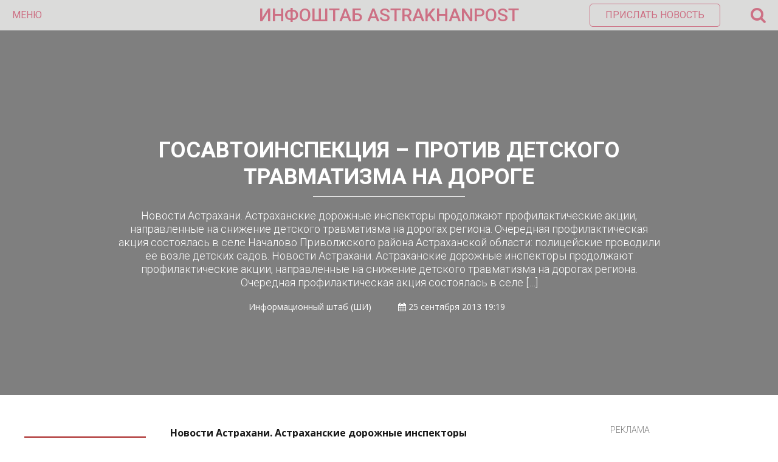

--- FILE ---
content_type: text/html; charset=utf-8
request_url: https://www.google.com/recaptcha/api2/anchor?ar=1&k=6LcLQo0UAAAAAO7UXGSpXRMMPXedfOon0gych5MK&co=aHR0cHM6Ly9hc3RyYWtoYW5wb3N0LnJ1OjQ0Mw..&hl=en&type=image&v=PoyoqOPhxBO7pBk68S4YbpHZ&theme=light&size=normal&anchor-ms=20000&execute-ms=30000&cb=twjp2kjk7j4f
body_size: 49489
content:
<!DOCTYPE HTML><html dir="ltr" lang="en"><head><meta http-equiv="Content-Type" content="text/html; charset=UTF-8">
<meta http-equiv="X-UA-Compatible" content="IE=edge">
<title>reCAPTCHA</title>
<style type="text/css">
/* cyrillic-ext */
@font-face {
  font-family: 'Roboto';
  font-style: normal;
  font-weight: 400;
  font-stretch: 100%;
  src: url(//fonts.gstatic.com/s/roboto/v48/KFO7CnqEu92Fr1ME7kSn66aGLdTylUAMa3GUBHMdazTgWw.woff2) format('woff2');
  unicode-range: U+0460-052F, U+1C80-1C8A, U+20B4, U+2DE0-2DFF, U+A640-A69F, U+FE2E-FE2F;
}
/* cyrillic */
@font-face {
  font-family: 'Roboto';
  font-style: normal;
  font-weight: 400;
  font-stretch: 100%;
  src: url(//fonts.gstatic.com/s/roboto/v48/KFO7CnqEu92Fr1ME7kSn66aGLdTylUAMa3iUBHMdazTgWw.woff2) format('woff2');
  unicode-range: U+0301, U+0400-045F, U+0490-0491, U+04B0-04B1, U+2116;
}
/* greek-ext */
@font-face {
  font-family: 'Roboto';
  font-style: normal;
  font-weight: 400;
  font-stretch: 100%;
  src: url(//fonts.gstatic.com/s/roboto/v48/KFO7CnqEu92Fr1ME7kSn66aGLdTylUAMa3CUBHMdazTgWw.woff2) format('woff2');
  unicode-range: U+1F00-1FFF;
}
/* greek */
@font-face {
  font-family: 'Roboto';
  font-style: normal;
  font-weight: 400;
  font-stretch: 100%;
  src: url(//fonts.gstatic.com/s/roboto/v48/KFO7CnqEu92Fr1ME7kSn66aGLdTylUAMa3-UBHMdazTgWw.woff2) format('woff2');
  unicode-range: U+0370-0377, U+037A-037F, U+0384-038A, U+038C, U+038E-03A1, U+03A3-03FF;
}
/* math */
@font-face {
  font-family: 'Roboto';
  font-style: normal;
  font-weight: 400;
  font-stretch: 100%;
  src: url(//fonts.gstatic.com/s/roboto/v48/KFO7CnqEu92Fr1ME7kSn66aGLdTylUAMawCUBHMdazTgWw.woff2) format('woff2');
  unicode-range: U+0302-0303, U+0305, U+0307-0308, U+0310, U+0312, U+0315, U+031A, U+0326-0327, U+032C, U+032F-0330, U+0332-0333, U+0338, U+033A, U+0346, U+034D, U+0391-03A1, U+03A3-03A9, U+03B1-03C9, U+03D1, U+03D5-03D6, U+03F0-03F1, U+03F4-03F5, U+2016-2017, U+2034-2038, U+203C, U+2040, U+2043, U+2047, U+2050, U+2057, U+205F, U+2070-2071, U+2074-208E, U+2090-209C, U+20D0-20DC, U+20E1, U+20E5-20EF, U+2100-2112, U+2114-2115, U+2117-2121, U+2123-214F, U+2190, U+2192, U+2194-21AE, U+21B0-21E5, U+21F1-21F2, U+21F4-2211, U+2213-2214, U+2216-22FF, U+2308-230B, U+2310, U+2319, U+231C-2321, U+2336-237A, U+237C, U+2395, U+239B-23B7, U+23D0, U+23DC-23E1, U+2474-2475, U+25AF, U+25B3, U+25B7, U+25BD, U+25C1, U+25CA, U+25CC, U+25FB, U+266D-266F, U+27C0-27FF, U+2900-2AFF, U+2B0E-2B11, U+2B30-2B4C, U+2BFE, U+3030, U+FF5B, U+FF5D, U+1D400-1D7FF, U+1EE00-1EEFF;
}
/* symbols */
@font-face {
  font-family: 'Roboto';
  font-style: normal;
  font-weight: 400;
  font-stretch: 100%;
  src: url(//fonts.gstatic.com/s/roboto/v48/KFO7CnqEu92Fr1ME7kSn66aGLdTylUAMaxKUBHMdazTgWw.woff2) format('woff2');
  unicode-range: U+0001-000C, U+000E-001F, U+007F-009F, U+20DD-20E0, U+20E2-20E4, U+2150-218F, U+2190, U+2192, U+2194-2199, U+21AF, U+21E6-21F0, U+21F3, U+2218-2219, U+2299, U+22C4-22C6, U+2300-243F, U+2440-244A, U+2460-24FF, U+25A0-27BF, U+2800-28FF, U+2921-2922, U+2981, U+29BF, U+29EB, U+2B00-2BFF, U+4DC0-4DFF, U+FFF9-FFFB, U+10140-1018E, U+10190-1019C, U+101A0, U+101D0-101FD, U+102E0-102FB, U+10E60-10E7E, U+1D2C0-1D2D3, U+1D2E0-1D37F, U+1F000-1F0FF, U+1F100-1F1AD, U+1F1E6-1F1FF, U+1F30D-1F30F, U+1F315, U+1F31C, U+1F31E, U+1F320-1F32C, U+1F336, U+1F378, U+1F37D, U+1F382, U+1F393-1F39F, U+1F3A7-1F3A8, U+1F3AC-1F3AF, U+1F3C2, U+1F3C4-1F3C6, U+1F3CA-1F3CE, U+1F3D4-1F3E0, U+1F3ED, U+1F3F1-1F3F3, U+1F3F5-1F3F7, U+1F408, U+1F415, U+1F41F, U+1F426, U+1F43F, U+1F441-1F442, U+1F444, U+1F446-1F449, U+1F44C-1F44E, U+1F453, U+1F46A, U+1F47D, U+1F4A3, U+1F4B0, U+1F4B3, U+1F4B9, U+1F4BB, U+1F4BF, U+1F4C8-1F4CB, U+1F4D6, U+1F4DA, U+1F4DF, U+1F4E3-1F4E6, U+1F4EA-1F4ED, U+1F4F7, U+1F4F9-1F4FB, U+1F4FD-1F4FE, U+1F503, U+1F507-1F50B, U+1F50D, U+1F512-1F513, U+1F53E-1F54A, U+1F54F-1F5FA, U+1F610, U+1F650-1F67F, U+1F687, U+1F68D, U+1F691, U+1F694, U+1F698, U+1F6AD, U+1F6B2, U+1F6B9-1F6BA, U+1F6BC, U+1F6C6-1F6CF, U+1F6D3-1F6D7, U+1F6E0-1F6EA, U+1F6F0-1F6F3, U+1F6F7-1F6FC, U+1F700-1F7FF, U+1F800-1F80B, U+1F810-1F847, U+1F850-1F859, U+1F860-1F887, U+1F890-1F8AD, U+1F8B0-1F8BB, U+1F8C0-1F8C1, U+1F900-1F90B, U+1F93B, U+1F946, U+1F984, U+1F996, U+1F9E9, U+1FA00-1FA6F, U+1FA70-1FA7C, U+1FA80-1FA89, U+1FA8F-1FAC6, U+1FACE-1FADC, U+1FADF-1FAE9, U+1FAF0-1FAF8, U+1FB00-1FBFF;
}
/* vietnamese */
@font-face {
  font-family: 'Roboto';
  font-style: normal;
  font-weight: 400;
  font-stretch: 100%;
  src: url(//fonts.gstatic.com/s/roboto/v48/KFO7CnqEu92Fr1ME7kSn66aGLdTylUAMa3OUBHMdazTgWw.woff2) format('woff2');
  unicode-range: U+0102-0103, U+0110-0111, U+0128-0129, U+0168-0169, U+01A0-01A1, U+01AF-01B0, U+0300-0301, U+0303-0304, U+0308-0309, U+0323, U+0329, U+1EA0-1EF9, U+20AB;
}
/* latin-ext */
@font-face {
  font-family: 'Roboto';
  font-style: normal;
  font-weight: 400;
  font-stretch: 100%;
  src: url(//fonts.gstatic.com/s/roboto/v48/KFO7CnqEu92Fr1ME7kSn66aGLdTylUAMa3KUBHMdazTgWw.woff2) format('woff2');
  unicode-range: U+0100-02BA, U+02BD-02C5, U+02C7-02CC, U+02CE-02D7, U+02DD-02FF, U+0304, U+0308, U+0329, U+1D00-1DBF, U+1E00-1E9F, U+1EF2-1EFF, U+2020, U+20A0-20AB, U+20AD-20C0, U+2113, U+2C60-2C7F, U+A720-A7FF;
}
/* latin */
@font-face {
  font-family: 'Roboto';
  font-style: normal;
  font-weight: 400;
  font-stretch: 100%;
  src: url(//fonts.gstatic.com/s/roboto/v48/KFO7CnqEu92Fr1ME7kSn66aGLdTylUAMa3yUBHMdazQ.woff2) format('woff2');
  unicode-range: U+0000-00FF, U+0131, U+0152-0153, U+02BB-02BC, U+02C6, U+02DA, U+02DC, U+0304, U+0308, U+0329, U+2000-206F, U+20AC, U+2122, U+2191, U+2193, U+2212, U+2215, U+FEFF, U+FFFD;
}
/* cyrillic-ext */
@font-face {
  font-family: 'Roboto';
  font-style: normal;
  font-weight: 500;
  font-stretch: 100%;
  src: url(//fonts.gstatic.com/s/roboto/v48/KFO7CnqEu92Fr1ME7kSn66aGLdTylUAMa3GUBHMdazTgWw.woff2) format('woff2');
  unicode-range: U+0460-052F, U+1C80-1C8A, U+20B4, U+2DE0-2DFF, U+A640-A69F, U+FE2E-FE2F;
}
/* cyrillic */
@font-face {
  font-family: 'Roboto';
  font-style: normal;
  font-weight: 500;
  font-stretch: 100%;
  src: url(//fonts.gstatic.com/s/roboto/v48/KFO7CnqEu92Fr1ME7kSn66aGLdTylUAMa3iUBHMdazTgWw.woff2) format('woff2');
  unicode-range: U+0301, U+0400-045F, U+0490-0491, U+04B0-04B1, U+2116;
}
/* greek-ext */
@font-face {
  font-family: 'Roboto';
  font-style: normal;
  font-weight: 500;
  font-stretch: 100%;
  src: url(//fonts.gstatic.com/s/roboto/v48/KFO7CnqEu92Fr1ME7kSn66aGLdTylUAMa3CUBHMdazTgWw.woff2) format('woff2');
  unicode-range: U+1F00-1FFF;
}
/* greek */
@font-face {
  font-family: 'Roboto';
  font-style: normal;
  font-weight: 500;
  font-stretch: 100%;
  src: url(//fonts.gstatic.com/s/roboto/v48/KFO7CnqEu92Fr1ME7kSn66aGLdTylUAMa3-UBHMdazTgWw.woff2) format('woff2');
  unicode-range: U+0370-0377, U+037A-037F, U+0384-038A, U+038C, U+038E-03A1, U+03A3-03FF;
}
/* math */
@font-face {
  font-family: 'Roboto';
  font-style: normal;
  font-weight: 500;
  font-stretch: 100%;
  src: url(//fonts.gstatic.com/s/roboto/v48/KFO7CnqEu92Fr1ME7kSn66aGLdTylUAMawCUBHMdazTgWw.woff2) format('woff2');
  unicode-range: U+0302-0303, U+0305, U+0307-0308, U+0310, U+0312, U+0315, U+031A, U+0326-0327, U+032C, U+032F-0330, U+0332-0333, U+0338, U+033A, U+0346, U+034D, U+0391-03A1, U+03A3-03A9, U+03B1-03C9, U+03D1, U+03D5-03D6, U+03F0-03F1, U+03F4-03F5, U+2016-2017, U+2034-2038, U+203C, U+2040, U+2043, U+2047, U+2050, U+2057, U+205F, U+2070-2071, U+2074-208E, U+2090-209C, U+20D0-20DC, U+20E1, U+20E5-20EF, U+2100-2112, U+2114-2115, U+2117-2121, U+2123-214F, U+2190, U+2192, U+2194-21AE, U+21B0-21E5, U+21F1-21F2, U+21F4-2211, U+2213-2214, U+2216-22FF, U+2308-230B, U+2310, U+2319, U+231C-2321, U+2336-237A, U+237C, U+2395, U+239B-23B7, U+23D0, U+23DC-23E1, U+2474-2475, U+25AF, U+25B3, U+25B7, U+25BD, U+25C1, U+25CA, U+25CC, U+25FB, U+266D-266F, U+27C0-27FF, U+2900-2AFF, U+2B0E-2B11, U+2B30-2B4C, U+2BFE, U+3030, U+FF5B, U+FF5D, U+1D400-1D7FF, U+1EE00-1EEFF;
}
/* symbols */
@font-face {
  font-family: 'Roboto';
  font-style: normal;
  font-weight: 500;
  font-stretch: 100%;
  src: url(//fonts.gstatic.com/s/roboto/v48/KFO7CnqEu92Fr1ME7kSn66aGLdTylUAMaxKUBHMdazTgWw.woff2) format('woff2');
  unicode-range: U+0001-000C, U+000E-001F, U+007F-009F, U+20DD-20E0, U+20E2-20E4, U+2150-218F, U+2190, U+2192, U+2194-2199, U+21AF, U+21E6-21F0, U+21F3, U+2218-2219, U+2299, U+22C4-22C6, U+2300-243F, U+2440-244A, U+2460-24FF, U+25A0-27BF, U+2800-28FF, U+2921-2922, U+2981, U+29BF, U+29EB, U+2B00-2BFF, U+4DC0-4DFF, U+FFF9-FFFB, U+10140-1018E, U+10190-1019C, U+101A0, U+101D0-101FD, U+102E0-102FB, U+10E60-10E7E, U+1D2C0-1D2D3, U+1D2E0-1D37F, U+1F000-1F0FF, U+1F100-1F1AD, U+1F1E6-1F1FF, U+1F30D-1F30F, U+1F315, U+1F31C, U+1F31E, U+1F320-1F32C, U+1F336, U+1F378, U+1F37D, U+1F382, U+1F393-1F39F, U+1F3A7-1F3A8, U+1F3AC-1F3AF, U+1F3C2, U+1F3C4-1F3C6, U+1F3CA-1F3CE, U+1F3D4-1F3E0, U+1F3ED, U+1F3F1-1F3F3, U+1F3F5-1F3F7, U+1F408, U+1F415, U+1F41F, U+1F426, U+1F43F, U+1F441-1F442, U+1F444, U+1F446-1F449, U+1F44C-1F44E, U+1F453, U+1F46A, U+1F47D, U+1F4A3, U+1F4B0, U+1F4B3, U+1F4B9, U+1F4BB, U+1F4BF, U+1F4C8-1F4CB, U+1F4D6, U+1F4DA, U+1F4DF, U+1F4E3-1F4E6, U+1F4EA-1F4ED, U+1F4F7, U+1F4F9-1F4FB, U+1F4FD-1F4FE, U+1F503, U+1F507-1F50B, U+1F50D, U+1F512-1F513, U+1F53E-1F54A, U+1F54F-1F5FA, U+1F610, U+1F650-1F67F, U+1F687, U+1F68D, U+1F691, U+1F694, U+1F698, U+1F6AD, U+1F6B2, U+1F6B9-1F6BA, U+1F6BC, U+1F6C6-1F6CF, U+1F6D3-1F6D7, U+1F6E0-1F6EA, U+1F6F0-1F6F3, U+1F6F7-1F6FC, U+1F700-1F7FF, U+1F800-1F80B, U+1F810-1F847, U+1F850-1F859, U+1F860-1F887, U+1F890-1F8AD, U+1F8B0-1F8BB, U+1F8C0-1F8C1, U+1F900-1F90B, U+1F93B, U+1F946, U+1F984, U+1F996, U+1F9E9, U+1FA00-1FA6F, U+1FA70-1FA7C, U+1FA80-1FA89, U+1FA8F-1FAC6, U+1FACE-1FADC, U+1FADF-1FAE9, U+1FAF0-1FAF8, U+1FB00-1FBFF;
}
/* vietnamese */
@font-face {
  font-family: 'Roboto';
  font-style: normal;
  font-weight: 500;
  font-stretch: 100%;
  src: url(//fonts.gstatic.com/s/roboto/v48/KFO7CnqEu92Fr1ME7kSn66aGLdTylUAMa3OUBHMdazTgWw.woff2) format('woff2');
  unicode-range: U+0102-0103, U+0110-0111, U+0128-0129, U+0168-0169, U+01A0-01A1, U+01AF-01B0, U+0300-0301, U+0303-0304, U+0308-0309, U+0323, U+0329, U+1EA0-1EF9, U+20AB;
}
/* latin-ext */
@font-face {
  font-family: 'Roboto';
  font-style: normal;
  font-weight: 500;
  font-stretch: 100%;
  src: url(//fonts.gstatic.com/s/roboto/v48/KFO7CnqEu92Fr1ME7kSn66aGLdTylUAMa3KUBHMdazTgWw.woff2) format('woff2');
  unicode-range: U+0100-02BA, U+02BD-02C5, U+02C7-02CC, U+02CE-02D7, U+02DD-02FF, U+0304, U+0308, U+0329, U+1D00-1DBF, U+1E00-1E9F, U+1EF2-1EFF, U+2020, U+20A0-20AB, U+20AD-20C0, U+2113, U+2C60-2C7F, U+A720-A7FF;
}
/* latin */
@font-face {
  font-family: 'Roboto';
  font-style: normal;
  font-weight: 500;
  font-stretch: 100%;
  src: url(//fonts.gstatic.com/s/roboto/v48/KFO7CnqEu92Fr1ME7kSn66aGLdTylUAMa3yUBHMdazQ.woff2) format('woff2');
  unicode-range: U+0000-00FF, U+0131, U+0152-0153, U+02BB-02BC, U+02C6, U+02DA, U+02DC, U+0304, U+0308, U+0329, U+2000-206F, U+20AC, U+2122, U+2191, U+2193, U+2212, U+2215, U+FEFF, U+FFFD;
}
/* cyrillic-ext */
@font-face {
  font-family: 'Roboto';
  font-style: normal;
  font-weight: 900;
  font-stretch: 100%;
  src: url(//fonts.gstatic.com/s/roboto/v48/KFO7CnqEu92Fr1ME7kSn66aGLdTylUAMa3GUBHMdazTgWw.woff2) format('woff2');
  unicode-range: U+0460-052F, U+1C80-1C8A, U+20B4, U+2DE0-2DFF, U+A640-A69F, U+FE2E-FE2F;
}
/* cyrillic */
@font-face {
  font-family: 'Roboto';
  font-style: normal;
  font-weight: 900;
  font-stretch: 100%;
  src: url(//fonts.gstatic.com/s/roboto/v48/KFO7CnqEu92Fr1ME7kSn66aGLdTylUAMa3iUBHMdazTgWw.woff2) format('woff2');
  unicode-range: U+0301, U+0400-045F, U+0490-0491, U+04B0-04B1, U+2116;
}
/* greek-ext */
@font-face {
  font-family: 'Roboto';
  font-style: normal;
  font-weight: 900;
  font-stretch: 100%;
  src: url(//fonts.gstatic.com/s/roboto/v48/KFO7CnqEu92Fr1ME7kSn66aGLdTylUAMa3CUBHMdazTgWw.woff2) format('woff2');
  unicode-range: U+1F00-1FFF;
}
/* greek */
@font-face {
  font-family: 'Roboto';
  font-style: normal;
  font-weight: 900;
  font-stretch: 100%;
  src: url(//fonts.gstatic.com/s/roboto/v48/KFO7CnqEu92Fr1ME7kSn66aGLdTylUAMa3-UBHMdazTgWw.woff2) format('woff2');
  unicode-range: U+0370-0377, U+037A-037F, U+0384-038A, U+038C, U+038E-03A1, U+03A3-03FF;
}
/* math */
@font-face {
  font-family: 'Roboto';
  font-style: normal;
  font-weight: 900;
  font-stretch: 100%;
  src: url(//fonts.gstatic.com/s/roboto/v48/KFO7CnqEu92Fr1ME7kSn66aGLdTylUAMawCUBHMdazTgWw.woff2) format('woff2');
  unicode-range: U+0302-0303, U+0305, U+0307-0308, U+0310, U+0312, U+0315, U+031A, U+0326-0327, U+032C, U+032F-0330, U+0332-0333, U+0338, U+033A, U+0346, U+034D, U+0391-03A1, U+03A3-03A9, U+03B1-03C9, U+03D1, U+03D5-03D6, U+03F0-03F1, U+03F4-03F5, U+2016-2017, U+2034-2038, U+203C, U+2040, U+2043, U+2047, U+2050, U+2057, U+205F, U+2070-2071, U+2074-208E, U+2090-209C, U+20D0-20DC, U+20E1, U+20E5-20EF, U+2100-2112, U+2114-2115, U+2117-2121, U+2123-214F, U+2190, U+2192, U+2194-21AE, U+21B0-21E5, U+21F1-21F2, U+21F4-2211, U+2213-2214, U+2216-22FF, U+2308-230B, U+2310, U+2319, U+231C-2321, U+2336-237A, U+237C, U+2395, U+239B-23B7, U+23D0, U+23DC-23E1, U+2474-2475, U+25AF, U+25B3, U+25B7, U+25BD, U+25C1, U+25CA, U+25CC, U+25FB, U+266D-266F, U+27C0-27FF, U+2900-2AFF, U+2B0E-2B11, U+2B30-2B4C, U+2BFE, U+3030, U+FF5B, U+FF5D, U+1D400-1D7FF, U+1EE00-1EEFF;
}
/* symbols */
@font-face {
  font-family: 'Roboto';
  font-style: normal;
  font-weight: 900;
  font-stretch: 100%;
  src: url(//fonts.gstatic.com/s/roboto/v48/KFO7CnqEu92Fr1ME7kSn66aGLdTylUAMaxKUBHMdazTgWw.woff2) format('woff2');
  unicode-range: U+0001-000C, U+000E-001F, U+007F-009F, U+20DD-20E0, U+20E2-20E4, U+2150-218F, U+2190, U+2192, U+2194-2199, U+21AF, U+21E6-21F0, U+21F3, U+2218-2219, U+2299, U+22C4-22C6, U+2300-243F, U+2440-244A, U+2460-24FF, U+25A0-27BF, U+2800-28FF, U+2921-2922, U+2981, U+29BF, U+29EB, U+2B00-2BFF, U+4DC0-4DFF, U+FFF9-FFFB, U+10140-1018E, U+10190-1019C, U+101A0, U+101D0-101FD, U+102E0-102FB, U+10E60-10E7E, U+1D2C0-1D2D3, U+1D2E0-1D37F, U+1F000-1F0FF, U+1F100-1F1AD, U+1F1E6-1F1FF, U+1F30D-1F30F, U+1F315, U+1F31C, U+1F31E, U+1F320-1F32C, U+1F336, U+1F378, U+1F37D, U+1F382, U+1F393-1F39F, U+1F3A7-1F3A8, U+1F3AC-1F3AF, U+1F3C2, U+1F3C4-1F3C6, U+1F3CA-1F3CE, U+1F3D4-1F3E0, U+1F3ED, U+1F3F1-1F3F3, U+1F3F5-1F3F7, U+1F408, U+1F415, U+1F41F, U+1F426, U+1F43F, U+1F441-1F442, U+1F444, U+1F446-1F449, U+1F44C-1F44E, U+1F453, U+1F46A, U+1F47D, U+1F4A3, U+1F4B0, U+1F4B3, U+1F4B9, U+1F4BB, U+1F4BF, U+1F4C8-1F4CB, U+1F4D6, U+1F4DA, U+1F4DF, U+1F4E3-1F4E6, U+1F4EA-1F4ED, U+1F4F7, U+1F4F9-1F4FB, U+1F4FD-1F4FE, U+1F503, U+1F507-1F50B, U+1F50D, U+1F512-1F513, U+1F53E-1F54A, U+1F54F-1F5FA, U+1F610, U+1F650-1F67F, U+1F687, U+1F68D, U+1F691, U+1F694, U+1F698, U+1F6AD, U+1F6B2, U+1F6B9-1F6BA, U+1F6BC, U+1F6C6-1F6CF, U+1F6D3-1F6D7, U+1F6E0-1F6EA, U+1F6F0-1F6F3, U+1F6F7-1F6FC, U+1F700-1F7FF, U+1F800-1F80B, U+1F810-1F847, U+1F850-1F859, U+1F860-1F887, U+1F890-1F8AD, U+1F8B0-1F8BB, U+1F8C0-1F8C1, U+1F900-1F90B, U+1F93B, U+1F946, U+1F984, U+1F996, U+1F9E9, U+1FA00-1FA6F, U+1FA70-1FA7C, U+1FA80-1FA89, U+1FA8F-1FAC6, U+1FACE-1FADC, U+1FADF-1FAE9, U+1FAF0-1FAF8, U+1FB00-1FBFF;
}
/* vietnamese */
@font-face {
  font-family: 'Roboto';
  font-style: normal;
  font-weight: 900;
  font-stretch: 100%;
  src: url(//fonts.gstatic.com/s/roboto/v48/KFO7CnqEu92Fr1ME7kSn66aGLdTylUAMa3OUBHMdazTgWw.woff2) format('woff2');
  unicode-range: U+0102-0103, U+0110-0111, U+0128-0129, U+0168-0169, U+01A0-01A1, U+01AF-01B0, U+0300-0301, U+0303-0304, U+0308-0309, U+0323, U+0329, U+1EA0-1EF9, U+20AB;
}
/* latin-ext */
@font-face {
  font-family: 'Roboto';
  font-style: normal;
  font-weight: 900;
  font-stretch: 100%;
  src: url(//fonts.gstatic.com/s/roboto/v48/KFO7CnqEu92Fr1ME7kSn66aGLdTylUAMa3KUBHMdazTgWw.woff2) format('woff2');
  unicode-range: U+0100-02BA, U+02BD-02C5, U+02C7-02CC, U+02CE-02D7, U+02DD-02FF, U+0304, U+0308, U+0329, U+1D00-1DBF, U+1E00-1E9F, U+1EF2-1EFF, U+2020, U+20A0-20AB, U+20AD-20C0, U+2113, U+2C60-2C7F, U+A720-A7FF;
}
/* latin */
@font-face {
  font-family: 'Roboto';
  font-style: normal;
  font-weight: 900;
  font-stretch: 100%;
  src: url(//fonts.gstatic.com/s/roboto/v48/KFO7CnqEu92Fr1ME7kSn66aGLdTylUAMa3yUBHMdazQ.woff2) format('woff2');
  unicode-range: U+0000-00FF, U+0131, U+0152-0153, U+02BB-02BC, U+02C6, U+02DA, U+02DC, U+0304, U+0308, U+0329, U+2000-206F, U+20AC, U+2122, U+2191, U+2193, U+2212, U+2215, U+FEFF, U+FFFD;
}

</style>
<link rel="stylesheet" type="text/css" href="https://www.gstatic.com/recaptcha/releases/PoyoqOPhxBO7pBk68S4YbpHZ/styles__ltr.css">
<script nonce="BS0cgJP_YSEYXvea29Aq2g" type="text/javascript">window['__recaptcha_api'] = 'https://www.google.com/recaptcha/api2/';</script>
<script type="text/javascript" src="https://www.gstatic.com/recaptcha/releases/PoyoqOPhxBO7pBk68S4YbpHZ/recaptcha__en.js" nonce="BS0cgJP_YSEYXvea29Aq2g">
      
    </script></head>
<body><div id="rc-anchor-alert" class="rc-anchor-alert"></div>
<input type="hidden" id="recaptcha-token" value="[base64]">
<script type="text/javascript" nonce="BS0cgJP_YSEYXvea29Aq2g">
      recaptcha.anchor.Main.init("[\x22ainput\x22,[\x22bgdata\x22,\x22\x22,\[base64]/[base64]/[base64]/KE4oMTI0LHYsdi5HKSxMWihsLHYpKTpOKDEyNCx2LGwpLFYpLHYpLFQpKSxGKDE3MSx2KX0scjc9ZnVuY3Rpb24obCl7cmV0dXJuIGx9LEM9ZnVuY3Rpb24obCxWLHYpe04odixsLFYpLFZbYWtdPTI3OTZ9LG49ZnVuY3Rpb24obCxWKXtWLlg9KChWLlg/[base64]/[base64]/[base64]/[base64]/[base64]/[base64]/[base64]/[base64]/[base64]/[base64]/[base64]\\u003d\x22,\[base64]\x22,\x22eRnCoGLDlsOtwr7DpDEXw5DCn8OAQsOLa8OgwrYyS0dpw6nDksOPwrIJZW/DpsKTwp3Co2Yvw7DDlcO9SFzDucOzFzrChMOXKjbCuH0DwrbCkCTDmWVww5t7aMKWO113wpfCrsKRw4DDvcKUw7XDpVN2L8KMw5rCt8KDO0BAw4bDpmp3w5nDlndkw4fDksO5IHzDjVTCsMKJL2Jhw5bCvcOgw5IzwpnCkcO+wrp+w7/[base64]/CgMKPw5Bhw6vCiMKzw5BtQsOawojCggbDjjjDuUpkfh7Ck3MzSyg4wrFaScOwVC49YAXDpsO7w599w65ww4jDrTbDmHjDosKcwpDCrcK5wq45EMO8X8OJNUJEAsKmw6nCvilWPXfDucKaV1fCqcKTwqEWw6LCthvCrmbCol7CnkfChcOSecK8TcOBLMOgGsK/[base64]/DvcKMw7LCgCDCiS4cO09gXnvDhMOJZMOXMsKDLMK+wpMyAmJCWmXCvx/CpWpCwpzDlkFKZMKBwpjDo8KywpJew6F3worDlcKFwqTClcOyG8KNw5/[base64]/wpbDkBBAw4smw6VTwrdsAVMhwrcEw7JpTSp1d1fDjEnDlcOSeDFBwrsLfSPCon41SsK7F8OXw47CuCLCjsKIwrLCj8OefMO4SgHCnDdvw4LDqFHDt8Oiw5EJwoXDm8KXIgrDkz4qwoLDlRp4cDfDlsO6wok6w5PDhBRlIsKHw6pPwqXDiMKsw6nDpWEGw6/Cl8KgwqxVwpBCDMOHw4vCt8KqMMOTCsK8wpzCicKmw71kw6DCjcKJw55IZcK4a8O/NcOJw4nCq17CkcOaOjzDnGLCtEwfwqDCuMK0A8OCwrEjwogQPEYcwrcbFcKSw6gTJWcJwqUwwrfDqWzCj8KfLXICw5fClSR2KcOfwo7CrcOxwpLCgVPDkcK3QzBowpnDtWRWFMOMwqh4wpbCs8OWw6tKw5hvwoHChGJhahnCs8OqLCZEw7nClMK3ZUEnw6/CvXfCuDY2BCbCmUoQEjjCgTbCoxdeIF3CpsO4wq3CkTHCnkclKcOdw60cJcOUwrUcw5/Dj8O8aCRTwozChm3CpE3DqUTCnyEaEcOtCsOgwp0fw6zDvj1NwqzCi8Kgw77CrybDuxRjYyLCrsOOw44wI29lJcK8w4zDuhDDmzR+VSXDnMKEwozCh8OnBsOkw5/[base64]/CmcKfTcOUbxdWwofDnMKnwrzDhsKzw4jDnMKNw6lXwobCjcOlesO0EsOewpJTwqEVwq4lAkXCocOJdcOMwo8PwqdKwrcmJwV5w4pYw4NpFsKCOkMdwq7DrcO3wq/DjMKBVV/DuwnDiXzDuEHCmMOWIcKBG1LDnsOIIMOcw7ZWSX3DoUDCt0TCsAQfw7PDrishw6jDtcKIwpYHwr1JAwDDqMKywrt/B3oFLMKEwovDi8OYFcOqHMKowpYHN8ONw5TDucKrDj9ww4nCtxNocBMgw4jCn8OTCsOidwvCuU5nwpkTI03Cp8Olw6xJYWNiBMOzw4s2eMKJDsOcwp5sw4JtZD/[base64]/HsK1w4/CkcK+w48sOsKeLRp1w4kKC8KCw4sww69AVcKHw4Rww7A8wqnCrMOPFAXDsRXClcO4w6nCuktKPMOew6/DjiA9BlbDsk8rw4IXJsOWw61jcm/[base64]/CmXPDmU8ZwrjDvx3Cvg/DmWocwrjDl8KWw4RbSS3Duw/[base64]/[base64]/CpydTB1LCiMOFXhRhfcKgOiPClXTDocObdXrCiCERPATDshTCjsO8wrrDp8KeDGTDiQ4vwqLDgwQjwqrCsMKFwq05wqPDuhx7dQ3CqsOWw4xzQcOJworCnXTCo8OwBkrCsEVwwqXCt8K7wqV6wqEULsKZEGFfcMKDwqYNb8O/YcOVwp/Ci8Olw5vDlwhpGMKNXsK+XgLCumVNw5oSwokdYMOQwr/ChljCkWF0a8KMS8KlwqkoFGoUIyk3D8KZwoHCkwTDrcKewo7DhgALJyEfVBNbw5EIw4PCh1lJwpHDuzTCgFfDu8OtHMO7MsKuwplbfwzCg8KqI3DDusKDwpXDmkvCsno0wq/[base64]/CjcO4QxQjTMKdw7nDi1/Ci0PDiMOBw63CmMOIwrwUw6JYMSnDil7CpWPDt1fDhVrCjcOTGsOlX8K9w7fDglweSlDCpsO4wr5dwqF5YjzCrTZmGi5nw5xlXTNqw4sGw4DDpsORwodwScKnwodFKWxQVFTDn8OGGMO/[base64]/CjDHDoysvGjIuM8OCNsOMw4Ulw4Z7N8OFwoXDrU9ePxLDl8Oiwo19AMO1AXLDmsKLwpjCs8Kuwr9JwqVRblVlUXXCvAzDoWDDo1HCrsKLesOhecKiC2/Do8OBX2LDqmd0XHHDlMK4FcOawr8jPg4hZcOpT8OqwqsodsK/w6DDvGYABSfCnD1OwqY+woTCoXvDjCVpw4BPwoTDilXCr8O8FMKcwo7CsHd+wp/Dnw1CNMKvL3M8w7cMw4ETw55awpN2asO2e8OKVcONQ8OJMMOZw63Dm0zCvXbCg8KlwpjDqcKmWkjDpxoKwrbCqMO0wr/CmcKNHTpzwohuwrfDoxcgAMOPw7XCpRIbw45/[base64]/DpThaVWZ5w79bMwrCk8OpDl7CimlvwqcVIwglwonDu8OCw6zCucOsw7dIw7rCvggewpvDvMOew4/Cu8OEAy1JGMOIaR3CncOXTcOXKyfCtAUcw4XCtcO8w67Dh8KRw5IhcMOiJjvDuMOdw6csw43DmS/DtMO5b8OoDcOvX8KEfG9ww5IVHsObGzLDpMOqTmHCklzDm205ScO8wqs/wpFOw5xdw4tmw5RJwoN8c0kcw50Iw55PeGTDusKqIsKXUcKgGMKRZsOzSErDlCw0w71kXzPDgsK+AkVXd8K8eG/CrsOQZsKRwrPDoMKkGxXClMK4XQ7Ci8KXw4bCusOEwpAnU8KAwqAcLCXCpHfCp33CpsKWSsKYe8KaZlpXwo3DriFLwrDCqShreMOIwpIxASYxwobDi8OGJsK6MUwRQG7DrMKcw4Vvw47DrkPCoXzDhSnDl35cwonDjsOowqoHfMOqw4/Ct8OCwrkpXMKtwrvDu8K0SMKSbsOjw74YGStZwo/DtkfDjcOfVsOfw4NTwoFSGsKmUcOAwq41w4kqRyrDtR11wpXCgwIPwqUnEDjDlcKDwp7Dp1vCoAY2eMOKb3/[base64]/wr/CmcOjEMKwwo/Ck8OUwqsNAMKWw64ASj3DsREsecKhw6fDjcOow7IReiLDqiHDi8KeAm7Dp21WQMKtf3/[base64]/DpcKFeHwrQTvCoBNJF8ORwrAtUzY5f3bDugbDo8KRw70cDsKfw6khY8OYw4XDkcKnYMKvwrs1wqQtwpTCsR/DlyPDgcO5eMOgecKAw5XDsmVPMn9mwq7Dn8O8WMOtw7EKFcOVIm/Cl8K/w4PCuC/CnMK3w4HCi8KJC8KSWmBRJcKtKicpwqcWw5/DoTwCwotUw4MhRynDncKzw6UkM8K1wpzDugtOcsOjwrHDhiTCri0EwogzwooRUcKSF11uwqPDjcOmTkx2w51Bw6bDvikfwrDDpQ1CQBzCtDcVYcK2w5TChHdkE8OTSE8/N8K9MAQEw6rCjMK5UiTDhcOCwpbDtwASwq3Dm8Otw6kOw7nDucOGZ8OOECUuwqPCtCTDnlI1wqjCsidjwpLDmMOEd0kAC8OrITZ/d3XDl8KAccKewqjDscO6cXFnwoB8G8OUVsOIVsO5BMOhDsOOwqLDs8O9D3rCjTcBw4PCtcK5SsKsw6hJw6/DqsOUDztVbMOMw7rCtMOae1AxVMOSwr5cwrrDv1rDgMO5wrF/X8KUJMOYP8K5wprCkMOQcEYJw4Idw64hwqfDk1/[base64]/[base64]/CgcKZwqDDkMOGCMOzRQDDncK1w5/[base64]/[base64]/CiMO1D8Oew4XDhWPDuDHCjEfCvQzDgMKpDD3DoRhnGFjDhsOywrzDn8KVwqDCgsOzwq/[base64]/w4gLUHrDtELDscOWw5HDonIDJMK0w4IXEHI9BSNzw6rCtVbCh18vLGrDqlzCmcKLw5TDmsONw7/CnGVpwpzDjXXDtsOOw7LDi1dkw41pAsOXw6jCiWsNwpPDkMOZw6l3wpHCvW/Dvk3Cq1/CgsOAwp/CuTfDisKWIsOgbQ3DlcOOfMKfLXgSSMK/bMOLw4zDtMOtdcKZwrTDqsKkQMO+w557w4jDtMK/[base64]/Djx8mdWICwrRAa8KpWSpEw7N4w7zCtcO4B8KQHcOdZzPCgMKsQWrCj8KIDEw8IcOWw5jDjQ7DrUVkHMKLWhrCt8KoVBcuTsOhw4LDssOkOW1nwqTDnUTDvcKlwrDCnMOJw6M/wrTDpi4qw6tzwqNuw4I1QinCsMOGwoozwr1/IRxRw7ZeHMKUw7jDtXwFCsO3WcOMPcKow4zCisOxXMK6PcKrw4fCiCDDmnPCkBPCkcK8wojCh8K1ZVvDmhlKccOCwrfCrjFEcilJZkNCf8OSwrJ/[base64]/[base64]/CscKFD8K1NSrDpwsewqjDkxXDoxNAwrzCgMKEBMKtNSTCm8KLwqsGaMOpwrbDjjIGwqEfIcOjV8O0wrrDscKEMcKYwr57CMKBEMOYCShYw5LDpy3DgmPDqGTCgXrDqzlvcjcbflAowr3DrsOcw651D8KkPcKTw6jCji/CpsKNwpFzPcK4clZaw4N8w5geFMOzP3ITw6wzJ8KeR8OmSRTCgWogVcOuLjjDuTZDP8O9ZsOuwpxuJ8O5TsOeUsOHw58daA8cRDXCsGzCrGvCqmFBEkDDvcOzwrXCoMOrFCbDpyfCg8O6wq/Doi7Dn8KIw4pFRTvCvnVqM1DCh8K2dWhcw73CtsK8fBNyU8KBTWHDg8KuY2vDqMKJw5JmaEF0DMOqH8KOETFLMF/[base64]/[base64]/DqcOHw7HDv2MaPl9NHcOSwrZ2woVKw6XCtVhqIynCtDPDjsKNfQDDosOAwrgKw7JSwqprwowffMKbaDFuesO+w7fCqkxBw4nDlsOEwodzbcOOLsOmw5QvwpzDk1bCocOxwoDCssO8wpkmwoLDscKCMilUw73DnMK/w7xpDMKPDTpAw7cnTkLDtsOgw7ZBdMOYfAdRw5nCrS57XG8nNcOpwpDCsn4fw4FyTsOoMMKmw4/DuUPDkTfCtMOADMOLQRfCucOlwpXCgBQEwqJgwrY9OMK2w4IOaDzCkXMICBZ3SMK4wpvCqgZKTkY7w7vCqcOKfcOFwpzCp1HCj0jDrsOswrYHYRdZw7EoOMKLHcO5wonDj3Y1IsKywrxvQcO6wqvDhjfDoGzCmXBaasO8w6cwwox/wpZgax3CmsOUTmQBOsOFVD4rwqAtNXfCgcOxwo00QcO2wrQPwq3DvMKww6AXw7PCuj/[base64]/BMKkFhcXYnHCtcKbWcKawqdew6XCl1wdwqoow7HCmsKfVEAWaiwmwpDDswLCvznCsUzDmcKAP8Kkw7DDgCjDkMK4YCPDkxd8w5JkXMKAwq7Dt8O/[base64]/CtcOiecK5Nl7CvDPDhsK+w4htRUQvfMKWw7HCu8KAwoJIw7RKw5t0wrdgwqU2w6p/PcKVE3AEwq3CtcOiwovCr8Kbf0Bpwp3ChsO0w6BHSgHCn8OCwqAec8K9ciVBDMKHAgRZw4VhGcKuDCJ+VsKvwqJqGMKYRSPCsVY0w7BzwoDDlcOkw5jCh1fCoMKUIsKPwr7ClcKtYDDDvMK4wqXChDnCr2c/[base64]/DvMO0QcKoSMKNwrzDtcOwwqo2Y8O1ZsKbSMOmwp8cw5pnT0hmfjLCiMKgVXzDoMOtwox4w6zDhMOpF0zDpEtZw6DCpicCNBMJNMO8J8KdX0Ufw6jDlkEXw5bDniBEIMKlbQ7CksK6woghwo9Qwq12w4/ChMKlw77DvF7DgxNow49qEcKZY3vCoMOoPcK8UADDoBc0w4vCvVrCscOzw5jCqHx7OAPDosKsw4h9L8KQw5JYw5rDgnjDrUkLw4gDwqY5wqLCu3Vew6AMaMOTZTgZTx/[base64]/DnMOlCQDDj8ONwo1OB8KpwobCqmrChsK+woQIw5Z8asK5AcO2L8K7acKVR8O6anbCkBXDnsOnw77CuhPCqxdiw7YZGAHDpsKBw7TCosOmbE/CnRfDhsKUwrvDhW1SBsK5wot5woPCgirDssOWwr4Ewr8ZTUvDmxIKVzXDqcO/acOeR8OQwqvCtG0xacK1w5sMw7bCgC0bVsOhwpgEwqHDpcK9w7tswo83PSxzwpkZNgjDrMKqwq8zwrTDrDQ+w6ktdy8XRwnCiBo9wp/Du8KMN8KcDcOOaS7CisKRw6jDqMKrw5RDw5xEMX3CuTvDlyB0wovDijk1KXDDtU5PSDsSw4TDi8O1w4lGw5DCrcOGBMOBFMKQGcKIJ2htwp7DpxfCsT3DmgrChG7CpsOkIMOiGF8+BWluasOaw4FvwpRjQcKNw7PDuGANWiEEw5/DiBoTWBXCpmoVwonCnj8iN8K/[base64]/Cm1XDs3caDTHCj27ClcKiDMOuwrchaBYTw4AUCyvCqA9tfD0oAxhNJwoVw71rw45rw5gqC8K9FsOEZEbCtixtKAzCl8OWwozCl8O/woJ5MsOaBETCl1fDgUpPwqpaWsOucipqw6tZwpfCqcKgwrhlLxIzw5MwSEjDkMKzBjo5ZnQ9TlFrdDF3wp1vwojCtFcow48Qw7IrwqAEw6Q/w405woUsw6DCsy/DhBwVw7zDumkWCyBKAWNiwqs+KHcFCHHCqMO5wrzCkm7DkD/[base64]/DmnR3RAHDqcO6dg8iwposwosuMiHDqhzCucK1w7wAwqrDiUoHwrYNw51hZWLCicOcw4Mkwoc8w5dMw5V/[base64]/wpPDiANoB17Cq1XDrMOXFV1Kw7HDlMOIw5cQwqrDjVDCjkXCsV7DgSF1GVjDlMKPwq53dMOfKAILwq4Ew6ltw7vDtCRXFMO9wo/[base64]/NMKiw63DvsK5w71vDUklwrbCgsOweCZWQB7CpTQJMMONX8K8em5pw5zCpzDDosKmasOjZ8K5J8OOb8KSM8OKwq51wo1/[base64]/DtjPDhkMJw6o6DcOydcOjw6bDnRHDuwTDvxbDlAg1JGEUwpE2woDCmSEaGsOtCcO3w7ZOcxknwpw+TlrDqyzDucOXw4PCi8KxwrIRwpNSw7lQfMOlwqAwwq/DucKDw59Yw5TCusKCXsKjcMO7BsO5NSwjwp8Zw6NyJsO9wpo8cgXDgcK3EMOIYBXCmcKmw4/DqgrCn8OuwqYYwpUlwpcJw5nCoHYkIcKlaEx9BsOgw790GwNYwrbCrSrCo2Flw73DnG/Dk1zCq01YwqEawqPDujhGKHrDsn7CnMK5wq9vw5ZDJsKewpfDs3zDucOIwqFZw5DDjcO4w47CqCDDrcKIw7QbVsOZTS3Co8OBw4h5cD54w4UAEMOMwoHCpVzDoMORw5PCoyDCu8Oid0HDr3HDpRrCtRYyA8K1eMKtQsKkV8K/w7p3TMKOY2RMwqFQF8Kuw5vDqhcuMFB/bHsBw4rDpMKTw78xcMK3IRASaxN+YcKoA350ExUfIAtXwrEQTcOBw6orwq/CiMOSwqwhPyFKGsK/w4V1w7jDmMOoWsO3Y8OQw7nCscK3cX4Dwp/[base64]/wrbCvMKMG1lbIQtzw43DkcOEw7QFwo7CpUjDghsNLHfChsOMVj/CpMKbPEDDncKjbW3DjhzDhMOAJSPCtzfCt8K7wpsoVMOwIHxjw6VvwpnCjcKXw65WBCUYwqLCvcKbDcOMw4nCisOQw60kwpcNPTJ/[base64]/[base64]/CuMK2XsOQI8O0ORZ/f8K4LcKGYFB6Pg/DtcOpw5ZOS8OJZnU4E3Bbw63CrMOJdj3CgAvDtS7Cgi3CpMO2w5QyMcO/[base64]/[base64]/w5IPwr3CpMKULMKSw7TCrwNqDVZ4AMKHezPDgcOzw6vDusKISn3Cj8OFJXjDlcKANnXDvh40woTCpVZkwo/DqRJvNQ7DmcOYa3EbRwx9wrfDjHtNLA4Awp9SHMO1w7YuCsKPw5gUw4UOA8O2w5fCpyVHwr/[base64]/CusKqw5TDugvCpsOKw6tYwoLDmXjCjMKkCyUIw57DghjDjsKyZ8KjdsO3ZzjChQxNfsKfKcOjHkrClMO4w6NQXGLDgEwJbcK5w6fCmcKAPcOWYsORFsK+w7DCklDDvg3DpMKldsKjwoRFwpPDgiNLc0/DkRrCvV4PV1t/[base64]/CqMKdw74uGMK/w4XCmR3CviPDlX44w4ltZ1Qnw4FwwrUWw5s1EsKjajHCkMOUWwjDq0DCtwrDtcOkSSgrw5XCscOmbRfDkMKpQ8KVwrY2csOCw6M2X3B+VyodwoHCosK0bsKmw7HDlcOBfsOdw6RBAMOZAmLCu3rDvEnCh8KQwo7CrFcHwoVrPMKwFsO1PMK2HsO/[base64]/wq7CmzcUeTrCp8OPMxdXw5VJwoHClMK/JsOJwp1Xw7XCisONCWJbNMKYBsO+woLCt1/DucK8w6TCusOSPcO6wp3DhsKVGDXCr8KUK8ODwpUpEhdDOsOow5xyeMOSwp7CoBPDicKKQhnDlW/DgMKdAcK6w5jDn8Ksw5RAw5AEw6ghwoYOwoHDtlxGw6zDpMO2b2Zzw4E/wpxGw6g3w5AbOMKfwr7CmQoDBMKnDMO+w6PDq8KTEyPConnCh8OpBMKjJFrDvsOPwqbDscO4bV/DsF0+w6Ypw6nCgB96wqoefV7Dm8KxCsO0wpTCqTtww7oNAWfCkXfCklBYGsOUcAXDvCXCkXrDssKRb8O2cV7CisKXWAxVR8KrWhPCiMK8VcK5T8OKwocbWynDsMKrOMOgKcK+wrTDh8KEwr/DtE3DgAE5IMK8PmjDtMK9w7AMwrDCr8ODwqHCpSxcw55awrTDtXfDmScIEQtSSsO1woLCisKgDMOUS8KrU8OcYH98Vzg0MsKvwqM2cj7Dt8O9woPCmlV4w4zCjmFsJsKEajDDscKww4TDsMOKeypPN8KQWVXCuVA1w6/CucKvdMONw47DgSrCuw7DjzjDlRzCm8Otw6LDtcKMw6kBwobDl2HDp8K4EABSw5suwoDDssOmwoHCrMOSwq1IwqXDqsKtD2rCuSXCt3d+DcOdQsOHF0xHKwTDu0c/w58dwpDDtG4uwqwww5lKBQnCtMKNwrrDgsO2YcOJPcOtUHnDgFPCtEnChcOLCH7CmMKEMxQewr3CnzXCisKnwr/DgTfDiAwcwqJSaMOHYBMdwrgieQbCs8Kmw7tjw7NsTxHDiAV+wqwow4XCt3PDpsO1w6txdUPDrxLDuMO/U8KBwqArw7wxNsOFw4PCqGjCtTTDj8OebsO6aWvChSksDMKMIVEkwpvDqcOdZgHDq8Ktw55AZyfDq8Kpw6bCn8O7w59wRlfCkyzCjcKrPTdrFMObBcKlw4vCrsKqF1Q7wqYcw4zCgMKSdsK3X8KFwrchVSfCrV4RYcOnw5ZIw7/Dk8OOSMKkwoDDlD1neUPDm8KPw5rCqCXDvcOVeMOZDcKdR2rDs8OnwoLCjMOBwrLDqsO6NiLDlmx/woAuN8K3OMOBEzXChys5WyUEwq/CpHAATz1yfsKxJsKJwqY/[base64]/DogIaD8O1wrrDmnFzwqkxVsONdijCiinCsMKRw71nw43DscKXw6HCk8OhaWzDksONwoYpZ8Kaw4bDt0J0wrgSM0Mkwqh0w5/DusOZUmsmw7hmw5rDg8K6I8Odw5pCw7V/JsKZwpQGwr3DojtFYjp0wpMfw7vDtMK9woXCn0Zawotfw6XDiErDjMOHwrFabsOoDjTCqnUQVFPDscOQLMKBw5d8ekLDkQ48esOuw5zCgsKpw5DChMKYwpvCrsOfNDzCusKOb8KSwq7CjRRvLMOGw4jCv8Kgwr/CoGvCs8O2NAZIZsO+OcKPfABAR8OMJTHCjcKKKiBMw6cnVlp5wqfCqcOQw53DisOgQC1mwrQow6skw5bDkXInwqAqwpHCnMO5fMKnw4zCrlDCtMKrHzlVYsKVwozDmmE6Q3zDql3DiXh8wrnDnsK3XD7DhBkuKMO8wo/Dom/[base64]/w7jCvw/ChyrDtcKGwqrDuHcUwohGTMOhw67DvMOrwqjChUlWw7FCw7PCmcKsJWRYw5fDoMKpw57CgjzCksKGOhBdw7xOZTVIw5zDij9Bw7tiw6tZQsKFYwcgwrJWA8Oiw5gxKcKCw4/Ds8O9wqA0w47DksOQSMKrw4TDoMKSM8ORV8K9w5QKwrrDsT5FS3HCigtSPhTDicOCwr/DmsOIwqTCo8OCwp7CgVpfw73DocKvw5/CrSZjN8KBc2gLXmXDjjHDgF/[base64]/[base64]/DnMKsSsOWwozDicOpwqzDvcKBwoYqw59taRlfacOuwqXCuyk9w53DpsKlXcKcwoDDr8KTwozDsMOQwobDtcKNwofDlRHDnk/ClcKLwqdXWcOqw5wFHmTDtSZdJFfDmMO/U8KyaMO0w77CjRVjYMK7EizCisKQB8OYw7I0w5hPw7ZbJsOcw5tKa8OxDQVNwpYOw6DDrQLCmFgeECTCl0PDkW4Qw7QwwrfCq10Uw7fDpcKtwqItAUXDoXfCssODCWLDrMOdwoE/[base64]/DrlwLwrg6M3XCpsOnwoEEwopawr8RwrXCqSTDpsOQWCbDp0cTBwrCksKow7/CoMKyNXd7w57CscOqwrU7w5FAw51aOGXDn0XDnsKswqvDs8KYw5ADw7fCmgHCjhFYw6fCtMKPSl1Aw5gFw5DCv0snVMOacsOJU8KUTsOmw7/DkkfDssOhw57Ct1AOEcKdI8OZNWnDlCFTS8KLSsKfwpPDlnIgUyzDq8KRwrLDhMOqwqYwOhrDpj3Cj1MjBU9DwqxOGsOvw4nDisKgwo7CssOHw4fCuMKZLcKNw6A6FsK/Zjk8UlvCi8KQw5sEwqguwqFrT8OjwoLDtyFNwro4Ry5Wwqplw6lVUMODXsKdw4vCtcO7wq5Iw5bCjcOiwofCrsOYTj/DnQPDpU9ncDUjF0nCoMONW8K+esKZCMOJbMO0f8OIdsORw7bDplw0F8KhMWUaw5DCsSHCoMOPwqrClBvDrT83w6Icw5HDp08aw4PCisK5wpPCsHjDvXPDnwTCtHcBw5nChkI/D8KNaG7Dr8O6OsOZw7fCkxRLecKmPB3CvV7CvUwdw4NVw7HDsD7DmUzDgmXCgVRnFcOBAMK+C8O/dm3DicOywpdDw6HDksOBwprCp8OwwpbCscOWwrrDu8O9w6gJcnZXcW/CvMKyO2QywqEPw6cwwrfCkR/CqsONBnPDqyLCkk7CtkBoaQ3DvBRQXh0xwrcHwqcdRTXCsMOBw5bDqMO2O0xXw4IEZ8K3w6A+w4QCX8KLwoXCjwIKwp5LwpTCpXVew6pswqDCsAnDm0fCvMO5w77Cg8KWFsO6wq3Dj1h+wrkawrl7w4sTbMO2w5loKW5uBSnDonjDpsOTw5nDmSzChMKNRRrDrMK+w4/DlMO0w5LCuMOGwos+wodKwotIfmIMw587woIFwqLDuR/DsH1PfRpywprDjihyw6vDq8Ogw5LDugsKNcKiwpQRw63CpcKsPcOaMlbCoDnCukvCmT4zwoB+wr3DrCFPYcO0UsK6dcKbwrpoOWdCHCHDrcOjYUkzwp/[base64]/HXdeDUHClsKywqsRZ8Orw67DpMO0w6RAXhN3H8OOw4l+w7J1PjwvYV/CtcKtR3/DpsOewocOKgXCk8KQwrXCrDDDiR/CmMObGEfDvV5LKBPCscOIwr3CtsOyfsO5NRxDwpEVwrzCvcOgw6HCojY1KyJUAUkWw5gNwoxsw7cSVMOXw5V/wqB1wpjDh8KHQcKTED08c3rDnMKuw5E/JsOQwrk2ZsOpwo5vKMOmFMO1LcOyRMKew77DgmTDisK3XGtWUMOMw6RWw7rCrkJaWsKQwpw2aB/DhQoDPwY2TyjDjcOjw4zDlVjDmcK5wp4Ew5k5w70NF8O2w6x/w6kzwrrCjVhgeMO3w5srwooRwrLDsRIXP33DqMOqcXFIw7fCqsOnw5jCsVPCt8ODMkoiY0t3wpp/wrnCvw7DjFNmw6sxXGLChsOPTMKzYsO5wpzDk8Kvw53CuRvDlD0fw5/[base64]/wonCncOxwpzDgXHDrcK/[base64]/ClDwpwo7DscO7w7RaEsKIcsKifRTDr1deVmAvEcOGfcK7wqkGIFbDlCLCuF3DjsOPw77DvxUAwqDDlHnCqRjCs8OhIMOmfcOswrXDuMO0V8Klw4fCksKuAcKzw4VywpUdKMKKMsKHecOrw48rRhrCnsO0w7bCtVlYEGLDk8O1eMOuwrp6PcOmw5/[base64]/[base64]/CvVzCt8Oww5t/wrvCvsK0w7HCoMKDw7MowqfCq1NRw4bCmsKSw6/[base64]/DgsOGw4/CoXwCwpXCqTt/wqBWKwDDlsKxw43DnsOXEhdEUExrwpLCgsKiEl3DvT9xw7PCuUhkwo/DucO1dgzDmj/ChlHDnX3Cr8K7G8KXwowBAMKGbMO0w5tLacKiwrNsIMKnw6wldgbDl8OpfcOxw491wrFBDcKKwo7DoMOxwqjCo8O5WjlWSV0HwoosU1vClUNgwoLCu1g0Mk/Cn8KjOSU7J2vDnMOlw6w+w5rDo1TDl3rDrxfChMOwSDw5Pl0KNVQwNMKCwrZWcFEzD8K/S8OGMcKdw6YHchMhUjI4wqrDhcKSBWMoAm/DvMKcw4wUw4/[base64]/BSoQQMOWwoAIwoNLNUQYG3A5ZcO7w7U+RBYQenzCvMOAAMOKworCkGHDiMKmShTCsB7CklBbcsOzw489w7DCh8K+wqpxw4Zzw6wpCUQsLEEWdn/CiMKUUMOLVgkwI8O6woMHHMOWwqFvNMKIRTgSw5dXJsOEwq/[base64]/Cl8K8w69/[base64]/Cu8Oyw7TDni3DpcOqehDCmMKOKsOiwpfDp15Ya8KAB8KCYcKRP8K4wqXCoHXDpcKIUnlTwphTBcKTMHs7WcK4E8OWwrfDocKSw6/Dg8ORTcK/ACFHw4PDkcKPw5xnworCo1XCj8Ogw4bDt1nCj0vDtVMyw7nClEp3w6nCqBPDnzc7wqrDuG/DjcOVW1TCusOWwql/X8KBOSQXRcKDw4hNw7vDnsOjw5bCszk5XcOCwonDi8OGwqpXwoAPY8OoUUPDozHDmsKvwpnDmcKKwox7w6fDuCrCmnrCuMKewo9NfEN+KkXCknjCqgPCj8Kfw5/DmMOhOcOccsOPwo0MJ8K7w5FEw5dZwpJYwp5GBcO6w47CoBTCtsKhcUQ3IMK/wojDhiF1wrJtGsKrG8O5dzHCnHluA2LCrShHw60AP8KePcKSwqLDlWvCnCXDkMKLKsO+wqLDpDzCm0LCqxDCvhpXecOAwo/DnHY2woV4wr/CnFFiXissJF4kwrzDgGXDoMOZVE3CnMOiTURZwpYaw7BVwoVFw67CsQkowqHCmDHDm8K7LHzCryQwwqnCiy05JmrCoX8MQsOOdH7CpWQTw7jDn8KGwr4DSnbCkUcVH8KsO8OCwovDlCjCpVDCkcOMQcKNw6jCucK/[base64]/DlsO8BcK/[base64]/CrcO3KkDCp0bCvS5Zw5/DgS85CsOPI8OZwp7Cv1wwwrHDj1/Cr0DCin/DkX7CoTjDjcK9wrwFRMKvYiTDsHLCtcK8b8ODXmzDphrCoGLDuh/CjsO+LwZEwrhHw5PCvsKgw7bDhWXCvcOfw6/CisKjXDnCo3HDg8OPOMOhd8OhWMK1IcKWw6LDq8Osw5BFfhjChyvCvcOFX8KCwqDCnsOvGF8DXMOiw70ZcCUFwp5HAxbCmsOLE8KIwo0QecO8w7sFw7vCisOJw67DicOXwrbCiMKKRB/CpiAmw7XDlxrCsF7Cr8KPAsOCw7BMIsKOw61qaMOmw5pUIWcsw7sUw7DDlMKxwrbCqMO9HU8fesOHw7/Cnz/DhMO4AMKbwovDtsOfw5XCgCrDnsOGwrJFBcO1B0MqYMObcV3DvlVlWMOTMcO+wrZ1OMKnwp/CtDtyfX9YwosJwpfDo8KKworCpcOlFgh2UMOTw401wp/DlUFbd8OewoPDrsO4QihKMsOyw591woPCnsOOcU7CrETCm8Kww6l/w5fDgcKBfsK6PwbDtsOrElTCkcOmwr/CoMKGwpFFw4LCrMKhSsKpecOfbn3Dm8ObdMKqwp85WxsEw5DDlsOCBE03GsOHw4JLwobChsOdEMKjw4klw4lcam1hwoQKw5hsORB2w5M0wpjDh8Kmw5/[base64]/b8KVVlcsTSRNIcOAw7Q5Ow7CicK3UMK6ZsK6wpbChcOUwrZRLsKIF8K4BnRqU8KAUsKWOsKcw7ULO8OmwrHDuMOZWXDDrXnDgcKNGMK1w5YYw6TDsMOZw6bCv8KeGnrDgsOAOXfCnsKGw7zClcOebWzCpMKLU8K5wqwLwobDhsKlaT3ChHk8RsKDwp/ChizCkmJ+b0bCs8KPYyLDo1jDj8OMVzASFjnDoi3CmcKIeyvDtlDDsMOdV8OfwoM5w7fDn8OawoRww6vDpAx7wq7CmjzCmRjDpcO2w6MDVAjCmsKaw73CozjDrMKHIcKNwosKCMKcHUHCr8KJwpDDl1HDk15swoxbEGsWOUE9wp1Ew5TDrntMQMK/w7JfLMOhw6vCosKowrzDqwgTwq02w6lTw4FGaGfChCM2fMKqw5bDnFDDkzl4U3rCv8KlScKdw7vChyvCpXNSwp8bwo/[base64]/DiMKzw6U4wr/Cgm8NSMKzO8Kuwrc+w6o/[base64]/Cs2DCoXnDr0AJwr/DvsOJUMO8w4/Dk8ONwrPDgg4KwoPCs2zDkHLCjw9Xw5o4w7/DmMO8wo3DucOvfcK9w7TDscOMwpDDmA1ZRhnCr8KBYMOHwq9FfzxJwrdNTWjCvMOaw6jCjMKG\x22],null,[\x22conf\x22,null,\x226LcLQo0UAAAAAO7UXGSpXRMMPXedfOon0gych5MK\x22,1,null,null,null,0,[21,125,63,73,95,87,41,43,42,83,102,105,109,121],[1017145,826],0,null,null,null,null,0,null,0,1,700,1,null,0,\[base64]/76lBhn6iwkZoQoZnOKMAhk\\u003d\x22,0,0,null,null,1,null,0,1,null,null,null,0],\x22https://astrakhanpost.ru:443\x22,null,[1,1,1],null,null,null,0,3600,[\x22https://www.google.com/intl/en/policies/privacy/\x22,\x22https://www.google.com/intl/en/policies/terms/\x22],\x22GfRgWCvvlVVppeLDqHjZ2h7Tzhl/LEovdr0Sfx6toz8\\u003d\x22,0,0,null,1,1768900295870,0,0,[64,129,121],null,[67],\x22RC-HFHpBMRNHYIm-g\x22,null,null,null,null,null,\x220dAFcWeA4knb2QNrqYh8wAhPWQ-sEIxGpFNB-jq8eSeNt6eJBmpZ7X-VxEt2P7IV63bhdflH9U7zq2zbzmQfoTqbVvOUy2OFwEDQ\x22,1768983095813]");
    </script></body></html>

--- FILE ---
content_type: text/html; charset=utf-8
request_url: https://www.google.com/recaptcha/api2/aframe
body_size: -249
content:
<!DOCTYPE HTML><html><head><meta http-equiv="content-type" content="text/html; charset=UTF-8"></head><body><script nonce="rW7QEYL_ToHegxruATJbZw">/** Anti-fraud and anti-abuse applications only. See google.com/recaptcha */ try{var clients={'sodar':'https://pagead2.googlesyndication.com/pagead/sodar?'};window.addEventListener("message",function(a){try{if(a.source===window.parent){var b=JSON.parse(a.data);var c=clients[b['id']];if(c){var d=document.createElement('img');d.src=c+b['params']+'&rc='+(localStorage.getItem("rc::a")?sessionStorage.getItem("rc::b"):"");window.document.body.appendChild(d);sessionStorage.setItem("rc::e",parseInt(sessionStorage.getItem("rc::e")||0)+1);localStorage.setItem("rc::h",'1768896698027');}}}catch(b){}});window.parent.postMessage("_grecaptcha_ready", "*");}catch(b){}</script></body></html>